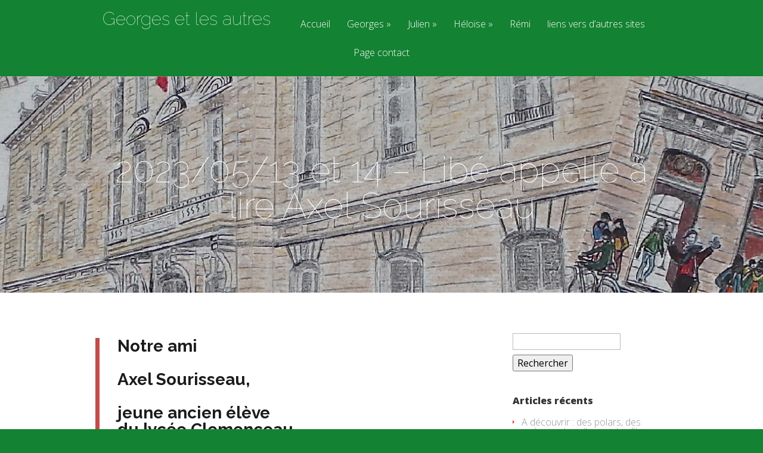

--- FILE ---
content_type: text/html; charset=UTF-8
request_url: https://www.lyceedenantes.fr/heloise/2023-05-13-et-14-libe-appelle-a-lire-axel-sourisseau/
body_size: 7234
content:
<!DOCTYPE html>
<!--[if IE 6]>
<html id="ie6" lang="fr-FR">
<![endif]-->
<!--[if IE 7]>
<html id="ie7" lang="fr-FR">
<![endif]-->
<!--[if IE 8]>
<html id="ie8" lang="fr-FR">
<![endif]-->
<!--[if !(IE 6) | !(IE 7) | !(IE 8)  ]><!-->
<html lang="fr-FR">
<!--<![endif]-->
<head>
	<meta charset="UTF-8" />
			
	<meta http-equiv="X-UA-Compatible" content="IE=edge">
	<link rel="pingback" href="https://www.lyceedenantes.fr/xmlrpc.php" />

		<!--[if lt IE 9]>
	<script src="https://www.lyceedenantes.fr/wp-content/themes/Vertex/js/html5.js" type="text/javascript"></script>
	<![endif]-->

	<script type="text/javascript">
		document.documentElement.className = 'js';
	</script>

	<script>var et_site_url='https://www.lyceedenantes.fr';var et_post_id='6531';function et_core_page_resource_fallback(a,b){"undefined"===typeof b&&(b=a.sheet.cssRules&&0===a.sheet.cssRules.length);b&&(a.onerror=null,a.onload=null,a.href?a.href=et_site_url+"/?et_core_page_resource="+a.id+et_post_id:a.src&&(a.src=et_site_url+"/?et_core_page_resource="+a.id+et_post_id))}
</script><title>2023/05/13 et 14 &#8211; Libé appelle à lire Axel Sourisseau | Georges et les autres</title>
<meta name='robots' content='max-image-preview:large' />
<link rel='dns-prefetch' href='//fonts.googleapis.com' />
<link rel="alternate" type="application/rss+xml" title="Georges et les autres &raquo; Flux" href="https://www.lyceedenantes.fr/feed/" />
<link rel="alternate" type="application/rss+xml" title="Georges et les autres &raquo; Flux des commentaires" href="https://www.lyceedenantes.fr/comments/feed/" />
<script type="text/javascript">
window._wpemojiSettings = {"baseUrl":"https:\/\/s.w.org\/images\/core\/emoji\/14.0.0\/72x72\/","ext":".png","svgUrl":"https:\/\/s.w.org\/images\/core\/emoji\/14.0.0\/svg\/","svgExt":".svg","source":{"concatemoji":"https:\/\/www.lyceedenantes.fr\/wp-includes\/js\/wp-emoji-release.min.js?ver=ddcded712f35a0cb5bee60cfe0c679e2"}};
/*! This file is auto-generated */
!function(e,a,t){var n,r,o,i=a.createElement("canvas"),p=i.getContext&&i.getContext("2d");function s(e,t){var a=String.fromCharCode,e=(p.clearRect(0,0,i.width,i.height),p.fillText(a.apply(this,e),0,0),i.toDataURL());return p.clearRect(0,0,i.width,i.height),p.fillText(a.apply(this,t),0,0),e===i.toDataURL()}function c(e){var t=a.createElement("script");t.src=e,t.defer=t.type="text/javascript",a.getElementsByTagName("head")[0].appendChild(t)}for(o=Array("flag","emoji"),t.supports={everything:!0,everythingExceptFlag:!0},r=0;r<o.length;r++)t.supports[o[r]]=function(e){if(p&&p.fillText)switch(p.textBaseline="top",p.font="600 32px Arial",e){case"flag":return s([127987,65039,8205,9895,65039],[127987,65039,8203,9895,65039])?!1:!s([55356,56826,55356,56819],[55356,56826,8203,55356,56819])&&!s([55356,57332,56128,56423,56128,56418,56128,56421,56128,56430,56128,56423,56128,56447],[55356,57332,8203,56128,56423,8203,56128,56418,8203,56128,56421,8203,56128,56430,8203,56128,56423,8203,56128,56447]);case"emoji":return!s([129777,127995,8205,129778,127999],[129777,127995,8203,129778,127999])}return!1}(o[r]),t.supports.everything=t.supports.everything&&t.supports[o[r]],"flag"!==o[r]&&(t.supports.everythingExceptFlag=t.supports.everythingExceptFlag&&t.supports[o[r]]);t.supports.everythingExceptFlag=t.supports.everythingExceptFlag&&!t.supports.flag,t.DOMReady=!1,t.readyCallback=function(){t.DOMReady=!0},t.supports.everything||(n=function(){t.readyCallback()},a.addEventListener?(a.addEventListener("DOMContentLoaded",n,!1),e.addEventListener("load",n,!1)):(e.attachEvent("onload",n),a.attachEvent("onreadystatechange",function(){"complete"===a.readyState&&t.readyCallback()})),(e=t.source||{}).concatemoji?c(e.concatemoji):e.wpemoji&&e.twemoji&&(c(e.twemoji),c(e.wpemoji)))}(window,document,window._wpemojiSettings);
</script>
<meta content="Vertex v.1.8.16" name="generator"/><style type="text/css">
img.wp-smiley,
img.emoji {
	display: inline !important;
	border: none !important;
	box-shadow: none !important;
	height: 1em !important;
	width: 1em !important;
	margin: 0 0.07em !important;
	vertical-align: -0.1em !important;
	background: none !important;
	padding: 0 !important;
}
</style>
	<link rel='stylesheet' id='wp-block-library-css' href='https://www.lyceedenantes.fr/wp-includes/css/dist/block-library/style.min.css?ver=ddcded712f35a0cb5bee60cfe0c679e2' type='text/css' media='all' />
<link rel='stylesheet' id='classic-theme-styles-css' href='https://www.lyceedenantes.fr/wp-includes/css/classic-themes.min.css?ver=1' type='text/css' media='all' />
<style id='global-styles-inline-css' type='text/css'>
body{--wp--preset--color--black: #000000;--wp--preset--color--cyan-bluish-gray: #abb8c3;--wp--preset--color--white: #ffffff;--wp--preset--color--pale-pink: #f78da7;--wp--preset--color--vivid-red: #cf2e2e;--wp--preset--color--luminous-vivid-orange: #ff6900;--wp--preset--color--luminous-vivid-amber: #fcb900;--wp--preset--color--light-green-cyan: #7bdcb5;--wp--preset--color--vivid-green-cyan: #00d084;--wp--preset--color--pale-cyan-blue: #8ed1fc;--wp--preset--color--vivid-cyan-blue: #0693e3;--wp--preset--color--vivid-purple: #9b51e0;--wp--preset--gradient--vivid-cyan-blue-to-vivid-purple: linear-gradient(135deg,rgba(6,147,227,1) 0%,rgb(155,81,224) 100%);--wp--preset--gradient--light-green-cyan-to-vivid-green-cyan: linear-gradient(135deg,rgb(122,220,180) 0%,rgb(0,208,130) 100%);--wp--preset--gradient--luminous-vivid-amber-to-luminous-vivid-orange: linear-gradient(135deg,rgba(252,185,0,1) 0%,rgba(255,105,0,1) 100%);--wp--preset--gradient--luminous-vivid-orange-to-vivid-red: linear-gradient(135deg,rgba(255,105,0,1) 0%,rgb(207,46,46) 100%);--wp--preset--gradient--very-light-gray-to-cyan-bluish-gray: linear-gradient(135deg,rgb(238,238,238) 0%,rgb(169,184,195) 100%);--wp--preset--gradient--cool-to-warm-spectrum: linear-gradient(135deg,rgb(74,234,220) 0%,rgb(151,120,209) 20%,rgb(207,42,186) 40%,rgb(238,44,130) 60%,rgb(251,105,98) 80%,rgb(254,248,76) 100%);--wp--preset--gradient--blush-light-purple: linear-gradient(135deg,rgb(255,206,236) 0%,rgb(152,150,240) 100%);--wp--preset--gradient--blush-bordeaux: linear-gradient(135deg,rgb(254,205,165) 0%,rgb(254,45,45) 50%,rgb(107,0,62) 100%);--wp--preset--gradient--luminous-dusk: linear-gradient(135deg,rgb(255,203,112) 0%,rgb(199,81,192) 50%,rgb(65,88,208) 100%);--wp--preset--gradient--pale-ocean: linear-gradient(135deg,rgb(255,245,203) 0%,rgb(182,227,212) 50%,rgb(51,167,181) 100%);--wp--preset--gradient--electric-grass: linear-gradient(135deg,rgb(202,248,128) 0%,rgb(113,206,126) 100%);--wp--preset--gradient--midnight: linear-gradient(135deg,rgb(2,3,129) 0%,rgb(40,116,252) 100%);--wp--preset--duotone--dark-grayscale: url('#wp-duotone-dark-grayscale');--wp--preset--duotone--grayscale: url('#wp-duotone-grayscale');--wp--preset--duotone--purple-yellow: url('#wp-duotone-purple-yellow');--wp--preset--duotone--blue-red: url('#wp-duotone-blue-red');--wp--preset--duotone--midnight: url('#wp-duotone-midnight');--wp--preset--duotone--magenta-yellow: url('#wp-duotone-magenta-yellow');--wp--preset--duotone--purple-green: url('#wp-duotone-purple-green');--wp--preset--duotone--blue-orange: url('#wp-duotone-blue-orange');--wp--preset--font-size--small: 13px;--wp--preset--font-size--medium: 20px;--wp--preset--font-size--large: 36px;--wp--preset--font-size--x-large: 42px;--wp--preset--spacing--20: 0.44rem;--wp--preset--spacing--30: 0.67rem;--wp--preset--spacing--40: 1rem;--wp--preset--spacing--50: 1.5rem;--wp--preset--spacing--60: 2.25rem;--wp--preset--spacing--70: 3.38rem;--wp--preset--spacing--80: 5.06rem;}:where(.is-layout-flex){gap: 0.5em;}body .is-layout-flow > .alignleft{float: left;margin-inline-start: 0;margin-inline-end: 2em;}body .is-layout-flow > .alignright{float: right;margin-inline-start: 2em;margin-inline-end: 0;}body .is-layout-flow > .aligncenter{margin-left: auto !important;margin-right: auto !important;}body .is-layout-constrained > .alignleft{float: left;margin-inline-start: 0;margin-inline-end: 2em;}body .is-layout-constrained > .alignright{float: right;margin-inline-start: 2em;margin-inline-end: 0;}body .is-layout-constrained > .aligncenter{margin-left: auto !important;margin-right: auto !important;}body .is-layout-constrained > :where(:not(.alignleft):not(.alignright):not(.alignfull)){max-width: var(--wp--style--global--content-size);margin-left: auto !important;margin-right: auto !important;}body .is-layout-constrained > .alignwide{max-width: var(--wp--style--global--wide-size);}body .is-layout-flex{display: flex;}body .is-layout-flex{flex-wrap: wrap;align-items: center;}body .is-layout-flex > *{margin: 0;}:where(.wp-block-columns.is-layout-flex){gap: 2em;}.has-black-color{color: var(--wp--preset--color--black) !important;}.has-cyan-bluish-gray-color{color: var(--wp--preset--color--cyan-bluish-gray) !important;}.has-white-color{color: var(--wp--preset--color--white) !important;}.has-pale-pink-color{color: var(--wp--preset--color--pale-pink) !important;}.has-vivid-red-color{color: var(--wp--preset--color--vivid-red) !important;}.has-luminous-vivid-orange-color{color: var(--wp--preset--color--luminous-vivid-orange) !important;}.has-luminous-vivid-amber-color{color: var(--wp--preset--color--luminous-vivid-amber) !important;}.has-light-green-cyan-color{color: var(--wp--preset--color--light-green-cyan) !important;}.has-vivid-green-cyan-color{color: var(--wp--preset--color--vivid-green-cyan) !important;}.has-pale-cyan-blue-color{color: var(--wp--preset--color--pale-cyan-blue) !important;}.has-vivid-cyan-blue-color{color: var(--wp--preset--color--vivid-cyan-blue) !important;}.has-vivid-purple-color{color: var(--wp--preset--color--vivid-purple) !important;}.has-black-background-color{background-color: var(--wp--preset--color--black) !important;}.has-cyan-bluish-gray-background-color{background-color: var(--wp--preset--color--cyan-bluish-gray) !important;}.has-white-background-color{background-color: var(--wp--preset--color--white) !important;}.has-pale-pink-background-color{background-color: var(--wp--preset--color--pale-pink) !important;}.has-vivid-red-background-color{background-color: var(--wp--preset--color--vivid-red) !important;}.has-luminous-vivid-orange-background-color{background-color: var(--wp--preset--color--luminous-vivid-orange) !important;}.has-luminous-vivid-amber-background-color{background-color: var(--wp--preset--color--luminous-vivid-amber) !important;}.has-light-green-cyan-background-color{background-color: var(--wp--preset--color--light-green-cyan) !important;}.has-vivid-green-cyan-background-color{background-color: var(--wp--preset--color--vivid-green-cyan) !important;}.has-pale-cyan-blue-background-color{background-color: var(--wp--preset--color--pale-cyan-blue) !important;}.has-vivid-cyan-blue-background-color{background-color: var(--wp--preset--color--vivid-cyan-blue) !important;}.has-vivid-purple-background-color{background-color: var(--wp--preset--color--vivid-purple) !important;}.has-black-border-color{border-color: var(--wp--preset--color--black) !important;}.has-cyan-bluish-gray-border-color{border-color: var(--wp--preset--color--cyan-bluish-gray) !important;}.has-white-border-color{border-color: var(--wp--preset--color--white) !important;}.has-pale-pink-border-color{border-color: var(--wp--preset--color--pale-pink) !important;}.has-vivid-red-border-color{border-color: var(--wp--preset--color--vivid-red) !important;}.has-luminous-vivid-orange-border-color{border-color: var(--wp--preset--color--luminous-vivid-orange) !important;}.has-luminous-vivid-amber-border-color{border-color: var(--wp--preset--color--luminous-vivid-amber) !important;}.has-light-green-cyan-border-color{border-color: var(--wp--preset--color--light-green-cyan) !important;}.has-vivid-green-cyan-border-color{border-color: var(--wp--preset--color--vivid-green-cyan) !important;}.has-pale-cyan-blue-border-color{border-color: var(--wp--preset--color--pale-cyan-blue) !important;}.has-vivid-cyan-blue-border-color{border-color: var(--wp--preset--color--vivid-cyan-blue) !important;}.has-vivid-purple-border-color{border-color: var(--wp--preset--color--vivid-purple) !important;}.has-vivid-cyan-blue-to-vivid-purple-gradient-background{background: var(--wp--preset--gradient--vivid-cyan-blue-to-vivid-purple) !important;}.has-light-green-cyan-to-vivid-green-cyan-gradient-background{background: var(--wp--preset--gradient--light-green-cyan-to-vivid-green-cyan) !important;}.has-luminous-vivid-amber-to-luminous-vivid-orange-gradient-background{background: var(--wp--preset--gradient--luminous-vivid-amber-to-luminous-vivid-orange) !important;}.has-luminous-vivid-orange-to-vivid-red-gradient-background{background: var(--wp--preset--gradient--luminous-vivid-orange-to-vivid-red) !important;}.has-very-light-gray-to-cyan-bluish-gray-gradient-background{background: var(--wp--preset--gradient--very-light-gray-to-cyan-bluish-gray) !important;}.has-cool-to-warm-spectrum-gradient-background{background: var(--wp--preset--gradient--cool-to-warm-spectrum) !important;}.has-blush-light-purple-gradient-background{background: var(--wp--preset--gradient--blush-light-purple) !important;}.has-blush-bordeaux-gradient-background{background: var(--wp--preset--gradient--blush-bordeaux) !important;}.has-luminous-dusk-gradient-background{background: var(--wp--preset--gradient--luminous-dusk) !important;}.has-pale-ocean-gradient-background{background: var(--wp--preset--gradient--pale-ocean) !important;}.has-electric-grass-gradient-background{background: var(--wp--preset--gradient--electric-grass) !important;}.has-midnight-gradient-background{background: var(--wp--preset--gradient--midnight) !important;}.has-small-font-size{font-size: var(--wp--preset--font-size--small) !important;}.has-medium-font-size{font-size: var(--wp--preset--font-size--medium) !important;}.has-large-font-size{font-size: var(--wp--preset--font-size--large) !important;}.has-x-large-font-size{font-size: var(--wp--preset--font-size--x-large) !important;}
.wp-block-navigation a:where(:not(.wp-element-button)){color: inherit;}
:where(.wp-block-columns.is-layout-flex){gap: 2em;}
.wp-block-pullquote{font-size: 1.5em;line-height: 1.6;}
</style>
<link rel='stylesheet' id='vertex-fonts-css' href='https://fonts.googleapis.com/css?family=Open+Sans:300italic,400italic,700italic,800italic,400,300,700,800|Raleway:400,200,100,500,700,800&#038;subset=latin,latin-ext' type='text/css' media='all' />
<link rel='stylesheet' id='vertex-style-css' href='https://www.lyceedenantes.fr/wp-content/themes/Vertex/style.css?ver=ddcded712f35a0cb5bee60cfe0c679e2' type='text/css' media='all' />
<link rel='stylesheet' id='et-shortcodes-css-css' href='https://www.lyceedenantes.fr/wp-content/themes/Vertex/epanel/shortcodes/css/shortcodes-legacy.css?ver=1.8.16' type='text/css' media='all' />
<link rel='stylesheet' id='et-shortcodes-responsive-css-css' href='https://www.lyceedenantes.fr/wp-content/themes/Vertex/epanel/shortcodes/css/shortcodes_responsive.css?ver=1.8.16' type='text/css' media='all' />
<link rel='stylesheet' id='magnific_popup-css' href='https://www.lyceedenantes.fr/wp-content/themes/Vertex/includes/page_templates/js/magnific_popup/magnific_popup.css?ver=1.3.4' type='text/css' media='screen' />
<link rel='stylesheet' id='et_page_templates-css' href='https://www.lyceedenantes.fr/wp-content/themes/Vertex/includes/page_templates/page_templates.css?ver=1.8' type='text/css' media='screen' />
<script type='text/javascript' src='https://www.lyceedenantes.fr/wp-includes/js/jquery/jquery.min.js?ver=3.6.1' id='jquery-core-js'></script>
<script type='text/javascript' src='https://www.lyceedenantes.fr/wp-includes/js/jquery/jquery-migrate.min.js?ver=3.3.2' id='jquery-migrate-js'></script>
<link rel="https://api.w.org/" href="https://www.lyceedenantes.fr/wp-json/" /><link rel="EditURI" type="application/rsd+xml" title="RSD" href="https://www.lyceedenantes.fr/xmlrpc.php?rsd" />
<link rel="wlwmanifest" type="application/wlwmanifest+xml" href="https://www.lyceedenantes.fr/wp-includes/wlwmanifest.xml" />

<link rel="canonical" href="https://www.lyceedenantes.fr/heloise/2023-05-13-et-14-libe-appelle-a-lire-axel-sourisseau/" />
<link rel='shortlink' href='https://www.lyceedenantes.fr/?p=6531' />
<link rel="alternate" type="application/json+oembed" href="https://www.lyceedenantes.fr/wp-json/oembed/1.0/embed?url=https%3A%2F%2Fwww.lyceedenantes.fr%2Fheloise%2F2023-05-13-et-14-libe-appelle-a-lire-axel-sourisseau%2F" />
<link rel="alternate" type="text/xml+oembed" href="https://www.lyceedenantes.fr/wp-json/oembed/1.0/embed?url=https%3A%2F%2Fwww.lyceedenantes.fr%2Fheloise%2F2023-05-13-et-14-libe-appelle-a-lire-axel-sourisseau%2F&#038;format=xml" />
<script type="text/javascript">
(function(url){
	if(/(?:Chrome\/26\.0\.1410\.63 Safari\/537\.31|WordfenceTestMonBot)/.test(navigator.userAgent)){ return; }
	var addEvent = function(evt, handler) {
		if (window.addEventListener) {
			document.addEventListener(evt, handler, false);
		} else if (window.attachEvent) {
			document.attachEvent('on' + evt, handler);
		}
	};
	var removeEvent = function(evt, handler) {
		if (window.removeEventListener) {
			document.removeEventListener(evt, handler, false);
		} else if (window.detachEvent) {
			document.detachEvent('on' + evt, handler);
		}
	};
	var evts = 'contextmenu dblclick drag dragend dragenter dragleave dragover dragstart drop keydown keypress keyup mousedown mousemove mouseout mouseover mouseup mousewheel scroll'.split(' ');
	var logHuman = function() {
		if (window.wfLogHumanRan) { return; }
		window.wfLogHumanRan = true;
		var wfscr = document.createElement('script');
		wfscr.type = 'text/javascript';
		wfscr.async = true;
		wfscr.src = url + '&r=' + Math.random();
		(document.getElementsByTagName('head')[0]||document.getElementsByTagName('body')[0]).appendChild(wfscr);
		for (var i = 0; i < evts.length; i++) {
			removeEvent(evts[i], logHuman);
		}
	};
	for (var i = 0; i < evts.length; i++) {
		addEvent(evts[i], logHuman);
	}
})('//www.lyceedenantes.fr/?wordfence_lh=1&hid=35EAB9A1FCDC7792151FF4B7B094D90D');
</script><meta name="viewport" content="width=device-width, initial-scale=1.0, maximum-scale=1.0, user-scalable=0" />	<style>
		#top-area, #pre-footer { background-image: url(http://www.lyceedenantes.fr/wp-content/uploads/2016/07/lyceedenantesgeorges.jpg); }
	</style>
	<style>
		a { color: #236666; }

		body { color: #000000; }

		body, #top-menu, a.action-button, .skills li, .nav li ul, .et_mobile_menu, .description h2, .alt-description h2 { background-color: #138232; }

		.tagline, .et-zoom, a.more, .skill-amount, .description p.meta-info, .alt-description p.meta-info, #content-area .wp-pagenavi span.current, #content-area .wp-pagenavi a:hover, .comment-reply-link, .form-submit #submit { background-color: #e23f2d; }
		.footer-widget li:before, .widget li:before { border-left-color: #e23f2d; }

		#top-menu a, .et_mobile_menu a { color: #ffffff; }

		#top-menu li.current-menu-item > a, .et_mobile_menu li.current-menu-item > a { color: #ffffff; }

		</style>
<link rel="shortcut icon" href="https://www.lyceedenantes.fr/wp-content/uploads/2016/08/70085829.jpg" /><link rel="preload" href="https://www.lyceedenantes.fr/wp-content/themes/Vertex/core/admin/fonts/modules.ttf" as="font" crossorigin="anonymous"><link rel="stylesheet" id="et-customizer-global-cached-inline-styles" href="https://www.lyceedenantes.fr/wp-content/et-cache/global/et-customizer-global-17673139577591.min.css" onerror="et_core_page_resource_fallback(this, true)" onload="et_core_page_resource_fallback(this)" /></head>
<body class="heloise-template-default single single-heloise postid-6531 et-scroll-animations et_includes_sidebar">
	<header id="main-header">
		<div id="top-menu">
			<div class="container clearfix">

				<div id="et-logo">
				<a href="https://www.lyceedenantes.fr/">Georges et les autres</a>				</div>

				<nav>
				<ul id="menu-menu-1" class="nav"><li id="menu-item-129" class="menu-item menu-item-type-custom menu-item-object-custom menu-item-home menu-item-129"><a href="https://www.lyceedenantes.fr/">Accueil</a></li>
<li id="menu-item-131" class="menu-item menu-item-type-post_type menu-item-object-page menu-item-has-children menu-item-131"><a href="https://www.lyceedenantes.fr/georges/">Georges</a>
<ul class="sub-menu">
	<li id="menu-item-199" class="menu-item menu-item-type-post_type menu-item-object-page menu-item-199"><a href="https://www.lyceedenantes.fr/qui-est-georges/">Qui est Georges ?</a></li>
	<li id="menu-item-133" class="menu-item menu-item-type-post_type menu-item-object-page menu-item-133"><a href="https://www.lyceedenantes.fr/georges-lhistoire/">Georges / L’Histoire</a></li>
	<li id="menu-item-132" class="menu-item menu-item-type-post_type menu-item-object-page menu-item-132"><a href="https://www.lyceedenantes.fr/georges-le-patrimoine/">Georges / Patrimoine</a></li>
	<li id="menu-item-134" class="menu-item menu-item-type-post_type menu-item-object-page menu-item-134"><a href="https://www.lyceedenantes.fr/georges-photographies/">Georges / Photos</a></li>
</ul>
</li>
<li id="menu-item-136" class="menu-item menu-item-type-post_type menu-item-object-page menu-item-has-children menu-item-136"><a href="https://www.lyceedenantes.fr/julien/">Julien</a>
<ul class="sub-menu">
	<li id="menu-item-137" class="menu-item menu-item-type-post_type menu-item-object-page menu-item-137"><a href="https://www.lyceedenantes.fr/julien-anthologie/">Julien / Anthologie</a></li>
	<li id="menu-item-138" class="menu-item menu-item-type-post_type menu-item-object-page menu-item-138"><a href="https://www.lyceedenantes.fr/julien-dictionnaire-biographique/">Julien / Biographies</a></li>
</ul>
</li>
<li id="menu-item-135" class="menu-item menu-item-type-post_type menu-item-object-page menu-item-has-children menu-item-135"><a href="https://www.lyceedenantes.fr/heloise/">Héloïse</a>
<ul class="sub-menu">
	<li id="menu-item-151" class="menu-item menu-item-type-post_type menu-item-object-page menu-item-151"><a href="https://www.lyceedenantes.fr/heloise-actualite-2/">Héloïse / Actualité</a></li>
	<li id="menu-item-152" class="menu-item menu-item-type-post_type menu-item-object-page menu-item-152"><a href="https://www.lyceedenantes.fr/heloise-prospective/">Héloïse / Prospective</a></li>
	<li id="menu-item-748" class="menu-item menu-item-type-post_type menu-item-object-page menu-item-748"><a href="https://www.lyceedenantes.fr/heloise-retrospective/">Héloïse / Rétrospective &#038; Hommage</a></li>
</ul>
</li>
<li id="menu-item-140" class="menu-item menu-item-type-post_type menu-item-object-page menu-item-140"><a href="https://www.lyceedenantes.fr/remi/">Rémi</a></li>
<li id="menu-item-139" class="menu-item menu-item-type-post_type menu-item-object-page menu-item-139"><a href="https://www.lyceedenantes.fr/liens/">liens vers d&rsquo;autres sites</a></li>
<li id="menu-item-130" class="menu-item menu-item-type-post_type menu-item-object-page menu-item-130"><a href="https://www.lyceedenantes.fr/contact/">Page contact</a></li>
</ul>				</nav>

				<div id="et_mobile_nav_menu"><a href="#" class="mobile_nav closed"><span class="desktop-text">Navigation Menu</span><span class="mobile-text">Menu</span><span class="et_mobile_arrow"></span></a></div>			</div> <!-- .container -->
		</div> <!-- #top-menu -->

		<div id="top-area" class="et-animation">
			<div class="container clearfix">

							<h1 class="title">2023/05/13 et 14 &#8211; Libé appelle à lire Axel Sourisseau</h1>
			
			
				<br />

							</div> <!-- .container -->
		</div> <!-- #top-area -->
	</header> <!-- #main-header -->
<div id="content-area">
	<div class="container clearfix">
		<div id="main-area">

	
	<article class="entry clearfix">
	<blockquote><p><strong>Notre ami</strong></p>
<p>&nbsp;</p>
<p><strong>Axel Sourisseau,</strong></p>
<p>&nbsp;</p>
<p><strong>jeune ancien élève</strong></p>
<p><strong>du lycée Clemenceau,</strong></p>
<p>&nbsp;</p>
<p><strong>publie </strong></p>
<p><strong>aux Editions LUNATIQUE</strong></p>
<p><strong>un nouveau recueil</strong></p>
<p><strong>qui se dévore !</strong></p></blockquote>
<p>&nbsp;</p>
<p><img decoding="async" class="aligncenter wp-image-6532 size-large" src="https://www.lyceedenantes.fr/wp-content/uploads/2023/05/Nos-bouches-769x1024.jpeg" alt="" width="640" height="852" srcset="https://www.lyceedenantes.fr/wp-content/uploads/2023/05/Nos-bouches-769x1024.jpeg 769w, https://www.lyceedenantes.fr/wp-content/uploads/2023/05/Nos-bouches-225x300.jpeg 225w, https://www.lyceedenantes.fr/wp-content/uploads/2023/05/Nos-bouches-768x1022.jpeg 768w, https://www.lyceedenantes.fr/wp-content/uploads/2023/05/Nos-bouches-1154x1536.jpeg 1154w, https://www.lyceedenantes.fr/wp-content/uploads/2023/05/Nos-bouches-1539x2048.jpeg 1539w, https://www.lyceedenantes.fr/wp-content/uploads/2023/05/Nos-bouches.jpeg 1752w" sizes="(max-width: 640px) 100vw, 640px" /></p>
<p>&nbsp;</p>
<p>&nbsp;</p>
<blockquote><p><strong>D&rsquo;ores et déjà </strong></p>
<p><strong>l&rsquo;ouvrage a les honneurs </strong></p>
<p><strong>de la Presse</strong></p></blockquote>
<p>&nbsp;</p>
<p><img decoding="async" loading="lazy" class="aligncenter wp-image-6533 size-large" src="https://www.lyceedenantes.fr/wp-content/uploads/2023/05/Numerisation-copie-2-785x1024.jpeg" alt="" width="640" height="835" srcset="https://www.lyceedenantes.fr/wp-content/uploads/2023/05/Numerisation-copie-2-785x1024.jpeg 785w, https://www.lyceedenantes.fr/wp-content/uploads/2023/05/Numerisation-copie-2-230x300.jpeg 230w, https://www.lyceedenantes.fr/wp-content/uploads/2023/05/Numerisation-copie-2-768x1002.jpeg 768w, https://www.lyceedenantes.fr/wp-content/uploads/2023/05/Numerisation-copie-2.jpeg 1066w" sizes="(max-width: 640px) 100vw, 640px" /></p>
<p style="text-align: center;"><strong><em>Libération</em>, samedi 13 et dimanche 14 mai 2023</strong></p>
<p>&nbsp;</p>
<p><strong>Rappelons qu&rsquo;Axel Sourisseau est aussi l&rsquo;auteur de :</strong></p>
<ul>
<li><strong><em>Le ravin aux ritournelles</em>, éditions de La Crypte, 2018</strong></li>
<li><strong><em>catafalques</em>, éditions de la Crypte, 2020</strong></li>
</ul>
<p>&nbsp;</p>
<p style="text-align: right;"><strong>Bravo Axel</strong></p>
<p style="text-align: right;"><strong>Georges</strong></p>
		</article> <!-- .entry -->

	
	
		</div> <!-- #main-area -->

			<div id="sidebar">
		<div id="search-2" class="widget widget_search"><form role="search" method="get" id="searchform" class="searchform" action="https://www.lyceedenantes.fr/">
				<div>
					<label class="screen-reader-text" for="s">Rechercher :</label>
					<input type="text" value="" name="s" id="s" />
					<input type="submit" id="searchsubmit" value="Rechercher" />
				</div>
			</form></div> <!-- end .widget -->
		<div id="recent-posts-2" class="widget widget_recent_entries">
		<h4 class="widgettitle">Articles récents</h4>
		<ul>
											<li>
					<a href="https://www.lyceedenantes.fr/a-decouvrir-des-polars-des-poemes-des-albums-des-films-des-romans-des-essais-des-chansons/">A découvrir : des polars, des poèmes, des albums, des films, des romans, des essais, des chansons&#8230;</a>
									</li>
											<li>
					<a href="https://www.lyceedenantes.fr/georges-clemenceau-un-tigre-dans-son-jardin/">Clemenceau d&rsquo;abord !</a>
									</li>
											<li>
					<a href="https://www.lyceedenantes.fr/3263-2/">L&rsquo;art du partage</a>
									</li>
											<li>
					<a href="https://www.lyceedenantes.fr/il-y-a-100-ans-la-mort-tragique-de-jacques-vache/">Spécial Jacques Vaché</a>
									</li>
											<li>
					<a href="https://www.lyceedenantes.fr/lgt-de-janvier-2019/">A l&rsquo;onglet « Héloïse », toute l&rsquo;actualité sur le site</a>
									</li>
					</ul>

		</div> <!-- end .widget -->	</div> <!-- end #sidebar -->
	</div> <!-- .container -->
</div> <!-- #content-area -->


	<footer id="main-footer">
		<div class="container">
			
			<p id="footer-info">Georges et les autres
</p>
		</div> <!-- .container -->
	</footer> <!-- #main-footer -->

	<script type='text/javascript' src='https://www.lyceedenantes.fr/wp-content/themes/Vertex/js/superfish.min.js?ver=1.0' id='superfish-js'></script>
<script type='text/javascript' src='https://www.lyceedenantes.fr/wp-content/themes/Vertex/js/waypoints.min.js?ver=1.0' id='waypoints-js'></script>
<script type='text/javascript' id='vertex-custom-script-js-extra'>
/* <![CDATA[ */
var et_custom = {"mobile_nav_text":"Navigation Menu"};
/* ]]> */
</script>
<script type='text/javascript' src='https://www.lyceedenantes.fr/wp-content/themes/Vertex/js/custom.js?ver=1.0' id='vertex-custom-script-js'></script>
<script type='text/javascript' src='https://www.lyceedenantes.fr/wp-content/themes/Vertex/core/admin/js/common.js?ver=4.7.4' id='et-core-common-js'></script>
<script type='text/javascript' src='https://www.lyceedenantes.fr/wp-content/themes/Vertex/includes/page_templates/js/jquery.easing-1.3.pack.js?ver=1.3.4' id='easing-js'></script>
<script type='text/javascript' src='https://www.lyceedenantes.fr/wp-content/themes/Vertex/includes/page_templates/js/magnific_popup/jquery.magnific-popup.js?ver=1.3.4' id='magnific_popup-js'></script>
<script type='text/javascript' id='et-ptemplates-frontend-js-extra'>
/* <![CDATA[ */
var et_ptemplates_strings = {"captcha":"Captcha","fill":"Fill","field":"field","invalid":"Invalid email"};
/* ]]> */
</script>
<script type='text/javascript' src='https://www.lyceedenantes.fr/wp-content/themes/Vertex/includes/page_templates/js/et-ptemplates-frontend.js?ver=1.1' id='et-ptemplates-frontend-js'></script>
</body>
</html>